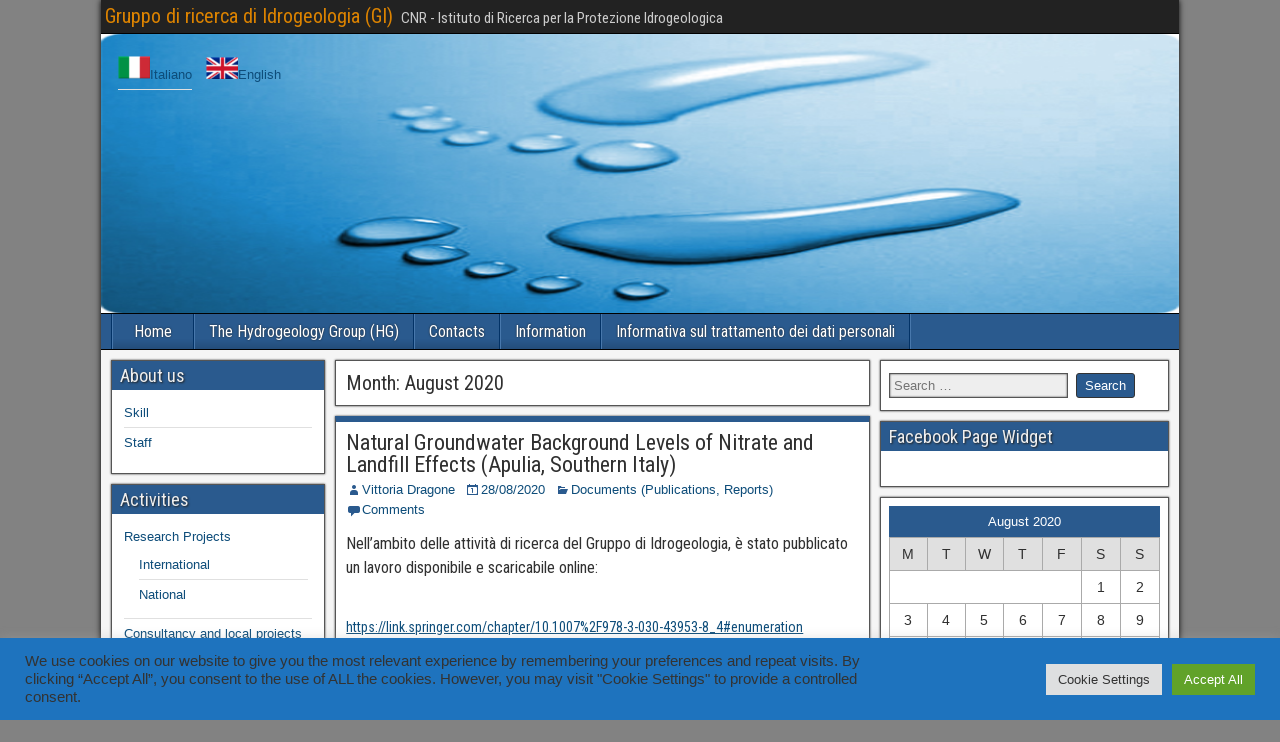

--- FILE ---
content_type: text/html; charset=UTF-8
request_url: http://hydrogeology.ba.irpi.cnr.it/en/2020/08/
body_size: 72629
content:
<!DOCTYPE html>
<html lang="en-GB">
<head>
<meta charset="UTF-8" />
<meta name="viewport" content="initial-scale=1.0" />
<title>August 2020 &#8211; Hydrogeology Research Group (GI)</title>
<meta name='robots' content='max-image-preview:large' />
<link rel="profile" href="http://gmpg.org/xfn/11" />
<link rel="pingback" href="http://hydrogeology.ba.irpi.cnr.it/xmlrpc.php" />
<link rel='dns-prefetch' href='//fonts.googleapis.com' />
<link rel="alternate" type="application/rss+xml" title="Gruppo di ricerca di Idrogeologia (GI) &raquo; Feed" href="http://hydrogeology.ba.irpi.cnr.it/en/feed/" />
<link rel="alternate" type="application/rss+xml" title="Gruppo di ricerca di Idrogeologia (GI) &raquo; Comments Feed" href="http://hydrogeology.ba.irpi.cnr.it/en/comments/feed/" />
<script type="text/javascript">
/* <![CDATA[ */
window._wpemojiSettings = {"baseUrl":"https:\/\/s.w.org\/images\/core\/emoji\/15.0.3\/72x72\/","ext":".png","svgUrl":"https:\/\/s.w.org\/images\/core\/emoji\/15.0.3\/svg\/","svgExt":".svg","source":{"concatemoji":"http:\/\/hydrogeology.ba.irpi.cnr.it\/wp-includes\/js\/wp-emoji-release.min.js?ver=6.6.4"}};
/*! This file is auto-generated */
!function(i,n){var o,s,e;function c(e){try{var t={supportTests:e,timestamp:(new Date).valueOf()};sessionStorage.setItem(o,JSON.stringify(t))}catch(e){}}function p(e,t,n){e.clearRect(0,0,e.canvas.width,e.canvas.height),e.fillText(t,0,0);var t=new Uint32Array(e.getImageData(0,0,e.canvas.width,e.canvas.height).data),r=(e.clearRect(0,0,e.canvas.width,e.canvas.height),e.fillText(n,0,0),new Uint32Array(e.getImageData(0,0,e.canvas.width,e.canvas.height).data));return t.every(function(e,t){return e===r[t]})}function u(e,t,n){switch(t){case"flag":return n(e,"\ud83c\udff3\ufe0f\u200d\u26a7\ufe0f","\ud83c\udff3\ufe0f\u200b\u26a7\ufe0f")?!1:!n(e,"\ud83c\uddfa\ud83c\uddf3","\ud83c\uddfa\u200b\ud83c\uddf3")&&!n(e,"\ud83c\udff4\udb40\udc67\udb40\udc62\udb40\udc65\udb40\udc6e\udb40\udc67\udb40\udc7f","\ud83c\udff4\u200b\udb40\udc67\u200b\udb40\udc62\u200b\udb40\udc65\u200b\udb40\udc6e\u200b\udb40\udc67\u200b\udb40\udc7f");case"emoji":return!n(e,"\ud83d\udc26\u200d\u2b1b","\ud83d\udc26\u200b\u2b1b")}return!1}function f(e,t,n){var r="undefined"!=typeof WorkerGlobalScope&&self instanceof WorkerGlobalScope?new OffscreenCanvas(300,150):i.createElement("canvas"),a=r.getContext("2d",{willReadFrequently:!0}),o=(a.textBaseline="top",a.font="600 32px Arial",{});return e.forEach(function(e){o[e]=t(a,e,n)}),o}function t(e){var t=i.createElement("script");t.src=e,t.defer=!0,i.head.appendChild(t)}"undefined"!=typeof Promise&&(o="wpEmojiSettingsSupports",s=["flag","emoji"],n.supports={everything:!0,everythingExceptFlag:!0},e=new Promise(function(e){i.addEventListener("DOMContentLoaded",e,{once:!0})}),new Promise(function(t){var n=function(){try{var e=JSON.parse(sessionStorage.getItem(o));if("object"==typeof e&&"number"==typeof e.timestamp&&(new Date).valueOf()<e.timestamp+604800&&"object"==typeof e.supportTests)return e.supportTests}catch(e){}return null}();if(!n){if("undefined"!=typeof Worker&&"undefined"!=typeof OffscreenCanvas&&"undefined"!=typeof URL&&URL.createObjectURL&&"undefined"!=typeof Blob)try{var e="postMessage("+f.toString()+"("+[JSON.stringify(s),u.toString(),p.toString()].join(",")+"));",r=new Blob([e],{type:"text/javascript"}),a=new Worker(URL.createObjectURL(r),{name:"wpTestEmojiSupports"});return void(a.onmessage=function(e){c(n=e.data),a.terminate(),t(n)})}catch(e){}c(n=f(s,u,p))}t(n)}).then(function(e){for(var t in e)n.supports[t]=e[t],n.supports.everything=n.supports.everything&&n.supports[t],"flag"!==t&&(n.supports.everythingExceptFlag=n.supports.everythingExceptFlag&&n.supports[t]);n.supports.everythingExceptFlag=n.supports.everythingExceptFlag&&!n.supports.flag,n.DOMReady=!1,n.readyCallback=function(){n.DOMReady=!0}}).then(function(){return e}).then(function(){var e;n.supports.everything||(n.readyCallback(),(e=n.source||{}).concatemoji?t(e.concatemoji):e.wpemoji&&e.twemoji&&(t(e.twemoji),t(e.wpemoji)))}))}((window,document),window._wpemojiSettings);
/* ]]> */
</script>
<link rel='stylesheet' id='sbi_styles-css' href='http://hydrogeology.ba.irpi.cnr.it/wp-content/plugins/instagram-feed/css/sbi-styles.min.css?ver=6.5.1' type='text/css' media='all' />
<style id='wp-emoji-styles-inline-css' type='text/css'>

	img.wp-smiley, img.emoji {
		display: inline !important;
		border: none !important;
		box-shadow: none !important;
		height: 1em !important;
		width: 1em !important;
		margin: 0 0.07em !important;
		vertical-align: -0.1em !important;
		background: none !important;
		padding: 0 !important;
	}
</style>
<link rel='stylesheet' id='wp-block-library-css' href='http://hydrogeology.ba.irpi.cnr.it/wp-includes/css/dist/block-library/style.min.css?ver=6.6.4' type='text/css' media='all' />
<style id='classic-theme-styles-inline-css' type='text/css'>
/*! This file is auto-generated */
.wp-block-button__link{color:#fff;background-color:#32373c;border-radius:9999px;box-shadow:none;text-decoration:none;padding:calc(.667em + 2px) calc(1.333em + 2px);font-size:1.125em}.wp-block-file__button{background:#32373c;color:#fff;text-decoration:none}
</style>
<style id='global-styles-inline-css' type='text/css'>
:root{--wp--preset--aspect-ratio--square: 1;--wp--preset--aspect-ratio--4-3: 4/3;--wp--preset--aspect-ratio--3-4: 3/4;--wp--preset--aspect-ratio--3-2: 3/2;--wp--preset--aspect-ratio--2-3: 2/3;--wp--preset--aspect-ratio--16-9: 16/9;--wp--preset--aspect-ratio--9-16: 9/16;--wp--preset--color--black: #000000;--wp--preset--color--cyan-bluish-gray: #abb8c3;--wp--preset--color--white: #ffffff;--wp--preset--color--pale-pink: #f78da7;--wp--preset--color--vivid-red: #cf2e2e;--wp--preset--color--luminous-vivid-orange: #ff6900;--wp--preset--color--luminous-vivid-amber: #fcb900;--wp--preset--color--light-green-cyan: #7bdcb5;--wp--preset--color--vivid-green-cyan: #00d084;--wp--preset--color--pale-cyan-blue: #8ed1fc;--wp--preset--color--vivid-cyan-blue: #0693e3;--wp--preset--color--vivid-purple: #9b51e0;--wp--preset--gradient--vivid-cyan-blue-to-vivid-purple: linear-gradient(135deg,rgba(6,147,227,1) 0%,rgb(155,81,224) 100%);--wp--preset--gradient--light-green-cyan-to-vivid-green-cyan: linear-gradient(135deg,rgb(122,220,180) 0%,rgb(0,208,130) 100%);--wp--preset--gradient--luminous-vivid-amber-to-luminous-vivid-orange: linear-gradient(135deg,rgba(252,185,0,1) 0%,rgba(255,105,0,1) 100%);--wp--preset--gradient--luminous-vivid-orange-to-vivid-red: linear-gradient(135deg,rgba(255,105,0,1) 0%,rgb(207,46,46) 100%);--wp--preset--gradient--very-light-gray-to-cyan-bluish-gray: linear-gradient(135deg,rgb(238,238,238) 0%,rgb(169,184,195) 100%);--wp--preset--gradient--cool-to-warm-spectrum: linear-gradient(135deg,rgb(74,234,220) 0%,rgb(151,120,209) 20%,rgb(207,42,186) 40%,rgb(238,44,130) 60%,rgb(251,105,98) 80%,rgb(254,248,76) 100%);--wp--preset--gradient--blush-light-purple: linear-gradient(135deg,rgb(255,206,236) 0%,rgb(152,150,240) 100%);--wp--preset--gradient--blush-bordeaux: linear-gradient(135deg,rgb(254,205,165) 0%,rgb(254,45,45) 50%,rgb(107,0,62) 100%);--wp--preset--gradient--luminous-dusk: linear-gradient(135deg,rgb(255,203,112) 0%,rgb(199,81,192) 50%,rgb(65,88,208) 100%);--wp--preset--gradient--pale-ocean: linear-gradient(135deg,rgb(255,245,203) 0%,rgb(182,227,212) 50%,rgb(51,167,181) 100%);--wp--preset--gradient--electric-grass: linear-gradient(135deg,rgb(202,248,128) 0%,rgb(113,206,126) 100%);--wp--preset--gradient--midnight: linear-gradient(135deg,rgb(2,3,129) 0%,rgb(40,116,252) 100%);--wp--preset--font-size--small: 13px;--wp--preset--font-size--medium: 20px;--wp--preset--font-size--large: 36px;--wp--preset--font-size--x-large: 42px;--wp--preset--spacing--20: 0.44rem;--wp--preset--spacing--30: 0.67rem;--wp--preset--spacing--40: 1rem;--wp--preset--spacing--50: 1.5rem;--wp--preset--spacing--60: 2.25rem;--wp--preset--spacing--70: 3.38rem;--wp--preset--spacing--80: 5.06rem;--wp--preset--shadow--natural: 6px 6px 9px rgba(0, 0, 0, 0.2);--wp--preset--shadow--deep: 12px 12px 50px rgba(0, 0, 0, 0.4);--wp--preset--shadow--sharp: 6px 6px 0px rgba(0, 0, 0, 0.2);--wp--preset--shadow--outlined: 6px 6px 0px -3px rgba(255, 255, 255, 1), 6px 6px rgba(0, 0, 0, 1);--wp--preset--shadow--crisp: 6px 6px 0px rgba(0, 0, 0, 1);}:where(.is-layout-flex){gap: 0.5em;}:where(.is-layout-grid){gap: 0.5em;}body .is-layout-flex{display: flex;}.is-layout-flex{flex-wrap: wrap;align-items: center;}.is-layout-flex > :is(*, div){margin: 0;}body .is-layout-grid{display: grid;}.is-layout-grid > :is(*, div){margin: 0;}:where(.wp-block-columns.is-layout-flex){gap: 2em;}:where(.wp-block-columns.is-layout-grid){gap: 2em;}:where(.wp-block-post-template.is-layout-flex){gap: 1.25em;}:where(.wp-block-post-template.is-layout-grid){gap: 1.25em;}.has-black-color{color: var(--wp--preset--color--black) !important;}.has-cyan-bluish-gray-color{color: var(--wp--preset--color--cyan-bluish-gray) !important;}.has-white-color{color: var(--wp--preset--color--white) !important;}.has-pale-pink-color{color: var(--wp--preset--color--pale-pink) !important;}.has-vivid-red-color{color: var(--wp--preset--color--vivid-red) !important;}.has-luminous-vivid-orange-color{color: var(--wp--preset--color--luminous-vivid-orange) !important;}.has-luminous-vivid-amber-color{color: var(--wp--preset--color--luminous-vivid-amber) !important;}.has-light-green-cyan-color{color: var(--wp--preset--color--light-green-cyan) !important;}.has-vivid-green-cyan-color{color: var(--wp--preset--color--vivid-green-cyan) !important;}.has-pale-cyan-blue-color{color: var(--wp--preset--color--pale-cyan-blue) !important;}.has-vivid-cyan-blue-color{color: var(--wp--preset--color--vivid-cyan-blue) !important;}.has-vivid-purple-color{color: var(--wp--preset--color--vivid-purple) !important;}.has-black-background-color{background-color: var(--wp--preset--color--black) !important;}.has-cyan-bluish-gray-background-color{background-color: var(--wp--preset--color--cyan-bluish-gray) !important;}.has-white-background-color{background-color: var(--wp--preset--color--white) !important;}.has-pale-pink-background-color{background-color: var(--wp--preset--color--pale-pink) !important;}.has-vivid-red-background-color{background-color: var(--wp--preset--color--vivid-red) !important;}.has-luminous-vivid-orange-background-color{background-color: var(--wp--preset--color--luminous-vivid-orange) !important;}.has-luminous-vivid-amber-background-color{background-color: var(--wp--preset--color--luminous-vivid-amber) !important;}.has-light-green-cyan-background-color{background-color: var(--wp--preset--color--light-green-cyan) !important;}.has-vivid-green-cyan-background-color{background-color: var(--wp--preset--color--vivid-green-cyan) !important;}.has-pale-cyan-blue-background-color{background-color: var(--wp--preset--color--pale-cyan-blue) !important;}.has-vivid-cyan-blue-background-color{background-color: var(--wp--preset--color--vivid-cyan-blue) !important;}.has-vivid-purple-background-color{background-color: var(--wp--preset--color--vivid-purple) !important;}.has-black-border-color{border-color: var(--wp--preset--color--black) !important;}.has-cyan-bluish-gray-border-color{border-color: var(--wp--preset--color--cyan-bluish-gray) !important;}.has-white-border-color{border-color: var(--wp--preset--color--white) !important;}.has-pale-pink-border-color{border-color: var(--wp--preset--color--pale-pink) !important;}.has-vivid-red-border-color{border-color: var(--wp--preset--color--vivid-red) !important;}.has-luminous-vivid-orange-border-color{border-color: var(--wp--preset--color--luminous-vivid-orange) !important;}.has-luminous-vivid-amber-border-color{border-color: var(--wp--preset--color--luminous-vivid-amber) !important;}.has-light-green-cyan-border-color{border-color: var(--wp--preset--color--light-green-cyan) !important;}.has-vivid-green-cyan-border-color{border-color: var(--wp--preset--color--vivid-green-cyan) !important;}.has-pale-cyan-blue-border-color{border-color: var(--wp--preset--color--pale-cyan-blue) !important;}.has-vivid-cyan-blue-border-color{border-color: var(--wp--preset--color--vivid-cyan-blue) !important;}.has-vivid-purple-border-color{border-color: var(--wp--preset--color--vivid-purple) !important;}.has-vivid-cyan-blue-to-vivid-purple-gradient-background{background: var(--wp--preset--gradient--vivid-cyan-blue-to-vivid-purple) !important;}.has-light-green-cyan-to-vivid-green-cyan-gradient-background{background: var(--wp--preset--gradient--light-green-cyan-to-vivid-green-cyan) !important;}.has-luminous-vivid-amber-to-luminous-vivid-orange-gradient-background{background: var(--wp--preset--gradient--luminous-vivid-amber-to-luminous-vivid-orange) !important;}.has-luminous-vivid-orange-to-vivid-red-gradient-background{background: var(--wp--preset--gradient--luminous-vivid-orange-to-vivid-red) !important;}.has-very-light-gray-to-cyan-bluish-gray-gradient-background{background: var(--wp--preset--gradient--very-light-gray-to-cyan-bluish-gray) !important;}.has-cool-to-warm-spectrum-gradient-background{background: var(--wp--preset--gradient--cool-to-warm-spectrum) !important;}.has-blush-light-purple-gradient-background{background: var(--wp--preset--gradient--blush-light-purple) !important;}.has-blush-bordeaux-gradient-background{background: var(--wp--preset--gradient--blush-bordeaux) !important;}.has-luminous-dusk-gradient-background{background: var(--wp--preset--gradient--luminous-dusk) !important;}.has-pale-ocean-gradient-background{background: var(--wp--preset--gradient--pale-ocean) !important;}.has-electric-grass-gradient-background{background: var(--wp--preset--gradient--electric-grass) !important;}.has-midnight-gradient-background{background: var(--wp--preset--gradient--midnight) !important;}.has-small-font-size{font-size: var(--wp--preset--font-size--small) !important;}.has-medium-font-size{font-size: var(--wp--preset--font-size--medium) !important;}.has-large-font-size{font-size: var(--wp--preset--font-size--large) !important;}.has-x-large-font-size{font-size: var(--wp--preset--font-size--x-large) !important;}
:where(.wp-block-post-template.is-layout-flex){gap: 1.25em;}:where(.wp-block-post-template.is-layout-grid){gap: 1.25em;}
:where(.wp-block-columns.is-layout-flex){gap: 2em;}:where(.wp-block-columns.is-layout-grid){gap: 2em;}
:root :where(.wp-block-pullquote){font-size: 1.5em;line-height: 1.6;}
</style>
<link rel='stylesheet' id='ceceppaml-style-css' href='http://hydrogeology.ba.irpi.cnr.it/wp-content/plugins/ceceppa-multilingua/css/ceceppaml.css?ver=6.6.4' type='text/css' media='all' />
<link rel='stylesheet' id='ceceppaml-flags-css' href='http://hydrogeology.ba.irpi.cnr.it/wp-content/uploads/ceceppaml/cache/cml_flags.css?ver=6.6.4' type='text/css' media='all' />
<link rel='stylesheet' id='cookie-law-info-css' href='http://hydrogeology.ba.irpi.cnr.it/wp-content/plugins/cookie-law-info/legacy/public/css/cookie-law-info-public.css?ver=3.2.6' type='text/css' media='all' />
<link rel='stylesheet' id='cookie-law-info-gdpr-css' href='http://hydrogeology.ba.irpi.cnr.it/wp-content/plugins/cookie-law-info/legacy/public/css/cookie-law-info-gdpr.css?ver=3.2.6' type='text/css' media='all' />
<link rel='stylesheet' id='frontier-font-css' href='//fonts.googleapis.com/css?family=Roboto+Condensed%3A400%2C700%7CArimo%3A400%2C700&#038;ver=6.6.4' type='text/css' media='all' />
<link rel='stylesheet' id='genericons-css' href='http://hydrogeology.ba.irpi.cnr.it/wp-content/themes/frontier/includes/genericons/genericons.css?ver=1.3.3' type='text/css' media='all' />
<link rel='stylesheet' id='frontier-main-css' href='http://hydrogeology.ba.irpi.cnr.it/wp-content/themes/frontier/style.css?ver=1.3.3' type='text/css' media='all' />
<link rel='stylesheet' id='frontier-responsive-css' href='http://hydrogeology.ba.irpi.cnr.it/wp-content/themes/frontier/responsive.css?ver=1.3.3' type='text/css' media='all' />
<script type="text/javascript" src="http://hydrogeology.ba.irpi.cnr.it/wp-includes/js/jquery/jquery.min.js?ver=3.7.1" id="jquery-core-js"></script>
<script type="text/javascript" src="http://hydrogeology.ba.irpi.cnr.it/wp-includes/js/jquery/jquery-migrate.min.js?ver=3.4.1" id="jquery-migrate-js"></script>
<script type="text/javascript" id="ceceppaml-script-js-extra">
/* <![CDATA[ */
var ceceppa_ml = {"id":"1","lang":"{\"id\":\"1\",\"cml_default\":\"0\",\"cml_flag\":\"en_GB\",\"cml_language\":\"English\",\"cml_language_slug\":\"en\",\"cml_locale\":\"en_GB\",\"cml_enabled\":\"1\",\"cml_sort_id\":\"1\",\"cml_custom_flag\":\"0\",\"cml_rtl\":\"0\",\"cml_date_format\":\"d\\\/m\\\/Y\"}","slug":"en","clear":"1"};
/* ]]> */
</script>
<script type="text/javascript" src="http://hydrogeology.ba.irpi.cnr.it/wp-content/plugins/ceceppa-multilingua/js/ceceppaml.js?ver=1" id="ceceppaml-script-js"></script>
<script type="text/javascript" id="cookie-law-info-js-extra">
/* <![CDATA[ */
var Cli_Data = {"nn_cookie_ids":[],"cookielist":[],"non_necessary_cookies":[],"ccpaEnabled":"","ccpaRegionBased":"","ccpaBarEnabled":"","strictlyEnabled":["necessary","obligatoire"],"ccpaType":"gdpr","js_blocking":"1","custom_integration":"","triggerDomRefresh":"","secure_cookies":""};
var cli_cookiebar_settings = {"animate_speed_hide":"500","animate_speed_show":"500","background":"#1e73be","border":"#b1a6a6c2","border_on":"","button_1_button_colour":"#61a229","button_1_button_hover":"#4e8221","button_1_link_colour":"#fff","button_1_as_button":"1","button_1_new_win":"","button_2_button_colour":"#333","button_2_button_hover":"#292929","button_2_link_colour":"#444","button_2_as_button":"","button_2_hidebar":"","button_3_button_colour":"#dedfe0","button_3_button_hover":"#b2b2b3","button_3_link_colour":"#333333","button_3_as_button":"1","button_3_new_win":"","button_4_button_colour":"#dedfe0","button_4_button_hover":"#b2b2b3","button_4_link_colour":"#333333","button_4_as_button":"1","button_7_button_colour":"#61a229","button_7_button_hover":"#4e8221","button_7_link_colour":"#fff","button_7_as_button":"1","button_7_new_win":"","font_family":"inherit","header_fix":"","notify_animate_hide":"1","notify_animate_show":"","notify_div_id":"#cookie-law-info-bar","notify_position_horizontal":"right","notify_position_vertical":"bottom","scroll_close":"","scroll_close_reload":"","accept_close_reload":"","reject_close_reload":"","showagain_tab":"","showagain_background":"#fff","showagain_border":"#000","showagain_div_id":"#cookie-law-info-again","showagain_x_position":"100px","text":"#333333","show_once_yn":"","show_once":"10000","logging_on":"","as_popup":"","popup_overlay":"1","bar_heading_text":"","cookie_bar_as":"banner","popup_showagain_position":"bottom-right","widget_position":"left"};
var log_object = {"ajax_url":"http:\/\/hydrogeology.ba.irpi.cnr.it\/wp-admin\/admin-ajax.php"};
/* ]]> */
</script>
<script type="text/javascript" src="http://hydrogeology.ba.irpi.cnr.it/wp-content/plugins/cookie-law-info/legacy/public/js/cookie-law-info-public.js?ver=3.2.6" id="cookie-law-info-js"></script>
<script type="text/javascript" id="sfpp-fb-root-js-extra">
/* <![CDATA[ */
var sfpp_script_vars = {"language":"it_IT","appId":"297186066963865"};
/* ]]> */
</script>
<script type="text/javascript" async="async" src="http://hydrogeology.ba.irpi.cnr.it/wp-content/plugins/simple-facebook-twitter-widget/js/simple-facebook-page-root.js?ver=1.7.0" id="sfpp-fb-root-js"></script>
<link rel="https://api.w.org/" href="http://hydrogeology.ba.irpi.cnr.it/en/wp-json/" /><link rel="EditURI" type="application/rsd+xml" title="RSD" href="http://hydrogeology.ba.irpi.cnr.it/xmlrpc.php?rsd" />
<meta name="generator" content="WordPress 6.6.4" />

<script type="text/javascript">
(function(url){
	if(/(?:Chrome\/26\.0\.1410\.63 Safari\/537\.31|WordfenceTestMonBot)/.test(navigator.userAgent)){ return; }
	var addEvent = function(evt, handler) {
		if (window.addEventListener) {
			document.addEventListener(evt, handler, false);
		} else if (window.attachEvent) {
			document.attachEvent('on' + evt, handler);
		}
	};
	var removeEvent = function(evt, handler) {
		if (window.removeEventListener) {
			document.removeEventListener(evt, handler, false);
		} else if (window.detachEvent) {
			document.detachEvent('on' + evt, handler);
		}
	};
	var evts = 'contextmenu dblclick drag dragend dragenter dragleave dragover dragstart drop keydown keypress keyup mousedown mousemove mouseout mouseover mouseup mousewheel scroll'.split(' ');
	var logHuman = function() {
		if (window.wfLogHumanRan) { return; }
		window.wfLogHumanRan = true;
		var wfscr = document.createElement('script');
		wfscr.type = 'text/javascript';
		wfscr.async = true;
		wfscr.src = url + '&r=' + Math.random();
		(document.getElementsByTagName('head')[0]||document.getElementsByTagName('body')[0]).appendChild(wfscr);
		for (var i = 0; i < evts.length; i++) {
			removeEvent(evts[i], logHuman);
		}
	};
	for (var i = 0; i < evts.length; i++) {
		addEvent(evts[i], logHuman);
	}
})('//hydrogeology.ba.irpi.cnr.it/en/?wordfence_lh=1&hid=CAA4AF8E65BA6B89EE6BFB6C1A49AA2C');
</script>
        <script type="text/javascript">
            var jQueryMigrateHelperHasSentDowngrade = false;

			window.onerror = function( msg, url, line, col, error ) {
				// Break out early, do not processing if a downgrade reqeust was already sent.
				if ( jQueryMigrateHelperHasSentDowngrade ) {
					return true;
                }

				var xhr = new XMLHttpRequest();
				var nonce = '07f0a8b5e9';
				var jQueryFunctions = [
					'andSelf',
					'browser',
					'live',
					'boxModel',
					'support.boxModel',
					'size',
					'swap',
					'clean',
					'sub',
                ];
				var match_pattern = /\)\.(.+?) is not a function/;
                var erroredFunction = msg.match( match_pattern );

                // If there was no matching functions, do not try to downgrade.
                if ( null === erroredFunction || typeof erroredFunction !== 'object' || typeof erroredFunction[1] === "undefined" || -1 === jQueryFunctions.indexOf( erroredFunction[1] ) ) {
                    return true;
                }

                // Set that we've now attempted a downgrade request.
                jQueryMigrateHelperHasSentDowngrade = true;

				xhr.open( 'POST', 'http://hydrogeology.ba.irpi.cnr.it/wp-admin/admin-ajax.php' );
				xhr.setRequestHeader( 'Content-Type', 'application/x-www-form-urlencoded' );
				xhr.onload = function () {
					var response,
                        reload = false;

					if ( 200 === xhr.status ) {
                        try {
                        	response = JSON.parse( xhr.response );

                        	reload = response.data.reload;
                        } catch ( e ) {
                        	reload = false;
                        }
                    }

					// Automatically reload the page if a deprecation caused an automatic downgrade, ensure visitors get the best possible experience.
					if ( reload ) {
						location.reload();
                    }
				};

				xhr.send( encodeURI( 'action=jquery-migrate-downgrade-version&_wpnonce=' + nonce ) );

				// Suppress error alerts in older browsers
				return true;
			}
        </script>

		
<meta property="Frontier Theme" content="1.3.3" />
<style type="text/css" media="screen">
	#container 	{width: 1078px;}
	#header 	{min-height: 280px;}
	#content 	{width: 51%;}
	#sidebar-left 	{width: 21%;}
	#sidebar-right 	{width: 28%;}
</style>

<style type="text/css" media="screen">
	.page-template-page-cs-php #content, .page-template-page-sc-php #content {width: 63%;}
	.page-template-page-cs-php #sidebar-left, .page-template-page-sc-php #sidebar-left,
	.page-template-page-cs-php #sidebar-right, .page-template-page-sc-php #sidebar-right {width: 37%;}
	.page-template-page-scs-php #content {width: 51%;}
	.page-template-page-scs-php #sidebar-left {width: 21%;}
	.page-template-page-scs-php #sidebar-right {width: 28%;}
</style>

<style type="text/css" media="screen">
	#header {
		background-image: url('http://hydrogeology.ba.irpi.cnr.it/wp-content/uploads/2015/04/cropped-water-footprint.png' );
		background-size: 1078px 280px;
	}
</style>

<style type="text/css" id="custom-background-css">
body.custom-background { background-color: #828282; }
</style>
	<link rel="alternate" type="application/rss+xml" title="RSS" href="http://hydrogeology.ba.irpi.cnr.it/en/rsslatest.xml" /><!-- Matomo -->
<script>
  var _paq = window._paq = window._paq || [];
  /* tracker methods like "setCustomDimension" should be called before "trackPageView" */
  _paq.push(['trackPageView']);
  _paq.push(['enableLinkTracking']);
  (function() {
    var u="https://wa.ba.cnr.it/matomo/";
    _paq.push(['setTrackerUrl', u+'matomo.php']);
    _paq.push(['setSiteId', '5']);
    var d=document, g=d.createElement('script'), s=d.getElementsByTagName('script')[0];
    g.async=true; g.src=u+'matomo.js'; s.parentNode.insertBefore(g,s);
  })();
</script>
<noscript><p><img src="https://wa.ba.cnr.it/matomo/matomo.php?idsite=5&amp;rec=1" style="border:0;" alt="" /></p></noscript>
<!-- End Matomo Code -->
	</head>

<body class="archive date custom-background  lang-en">
	
	
<div id="container" class="cf" itemscope itemtype="http://schema.org/WebPage">
	
			
		<div id="top-bar" class="cf">
			
			<div id="top-bar-info">
														<h1 id="site-title"><a href="http://hydrogeology.ba.irpi.cnr.it/en/">Gruppo di ricerca di Idrogeologia (GI)</a></h1>				
									<span id="site-description">CNR - Istituto di Ricerca per la Protezione Idrogeologica</span>
							</div>

			
					</div>
	
			<div id="header" class="cf" itemscope itemtype="http://schema.org/WPHeader" role="banner">
			
			
			<section id="cececepml-chooser-2" class="widget-header frontier-widget widget_cececepml-chooser"><ul class="cml_flags "><li class=""><a rel="alternate" href="http://hydrogeology.ba.irpi.cnr.it/2020/08/" hreflang="x-default"><img class="small cml_widget_text" src="http://hydrogeology.ba.irpi.cnr.it/wp-content/plugins/ceceppa-multilingua/flags/small/it_IT.png" title="Italiano" alt="0.000000lag" width="32" />Italiano</a></li>
<li class="current"><a rel="alternate" href="http://hydrogeology.ba.irpi.cnr.it/en/2020/08/" hreflang="en"><img class="small cml_widget_text" src="http://hydrogeology.ba.irpi.cnr.it/wp-content/plugins/ceceppa-multilingua/flags/small/en_GB.png" title="English" alt="0.000000lag" width="32" />English</a></li></ul></section>
					</div>
	
			
		<nav id="nav-main" class="cf stack" itemscope itemtype="http://schema.org/SiteNavigationElement" role="navigation" aria-label="Main menu">
			
			
			<ul id="menu-top-bar-irpi" class="nav-main"><li id="menu-item-887" class="menu-item menu-item-type-custom menu-item-object-custom menu-item-home menu-item-887"><a href="http://hydrogeology.ba.irpi.cnr.it/en">Home</a></li>
<li id="menu-item-890" class="menu-item menu-item-type-post_type menu-item-object-page menu-item-890"><a href="http://hydrogeology.ba.irpi.cnr.it/en/group/">The Hydrogeology Group (HG)</a></li>
<li id="menu-item-888" class="menu-item menu-item-type-post_type menu-item-object-page menu-item-888"><a href="http://hydrogeology.ba.irpi.cnr.it/en/contacts/">Contacts</a></li>
<li id="menu-item-889" class="menu-item menu-item-type-post_type menu-item-object-page menu-item-889"><a href="http://hydrogeology.ba.irpi.cnr.it/en/information/">Information</a></li>
<li id="menu-item-2732" class="menu-item menu-item-type-post_type menu-item-object-page menu-item-privacy-policy menu-item-2732"><a href="http://hydrogeology.ba.irpi.cnr.it/en/informativa-sul-trattamento-dei-dati-personali/">Informativa sul trattamento dei dati personali</a></li>
</ul>
					</nav>
	
	
<div id="main" class="col-scs cf">

<div id="content" class="cf"  role="main">

	
			<div class="archive-info">
			<h3 class="archive-title">Month: <span>August 2020</span></h3>		</div>
	
	
	
					
<article id="post-2559" class="blog-view post-2559 post type-post status-publish format-standard hentry category-documents-publications-reports">

<header class="entry-header cf">
		<h2 class="entry-title" itemprop="headline" ><a href="http://hydrogeology.ba.irpi.cnr.it/en/2020/08/28/natural-groundwater-background-levels-of-nitrate-and-landfill-effects-apulia-southern-italy/">Natural Groundwater Background Levels of Nitrate and Landfill Effects (Apulia, Southern Italy)</a></h2>
	</header>

<div class="entry-byline cf">
	
			<div class="entry-author author vcard" itemprop="author" itemscope itemtype="http://schema.org/Person">
						<i class="genericon genericon-user"></i><a class="url fn" href="http://hydrogeology.ba.irpi.cnr.it/en/author/hydro_admin/" itemprop="name" >Vittoria Dragone</a>
		</div>
	
			<div class="entry-date" itemprop="datePublished" >
			<i class="genericon genericon-day"></i><a class="updated" href="http://hydrogeology.ba.irpi.cnr.it/en/2020/08/28/natural-groundwater-background-levels-of-nitrate-and-landfill-effects-apulia-southern-italy/">28/08/2020</a>
		</div>
	
			<div class="entry-categories">
			<i class="genericon genericon-category"></i><a href="http://hydrogeology.ba.irpi.cnr.it/en/category/documents-publications-reports/" rel="category tag">Documents (Publications, Reports)</a>		</div>
	
			<div class="entry-comment-info">
			<i class="genericon genericon-comment"></i><a href="http://hydrogeology.ba.irpi.cnr.it/en/2020/08/28/natural-groundwater-background-levels-of-nitrate-and-landfill-effects-apulia-southern-italy/#comment-area">Comments</a>
		</div>
	
	
	</div>

<div class="entry-content cf" itemprop="text" >
	
	
		<ul class="cml_flags cml_flags_on_top"></ul><h5>Nell&#8217;ambito delle attività di ricerca del Gruppo di Idrogeologia, è stato pubblicato un lavoro disponibile e scaricabile online:</h5>
<p>&nbsp;</p>
<h6><a href="https://link.springer.com/chapter/10.1007%2F978-3-030-43953-8_4#enumeration">https://link.springer.com/chapter/10.1007%2F978-3-030-43953-8_4#enumeration</a></h6>
<p>&nbsp;</p>
<p><img decoding="async" src="https://media.springernature.com/lw785/springer-static/image/chp%3A10.1007%2F978-3-030-43953-8_4/MediaObjects/462998_1_En_4_Fig1_HTML.png" alt="Fig. 4.1" /></p>
<p>Zuffianò L.E., Limoni P.P., De Giorgio G., Polemio M. (2020) Natural Groundwater Background Levels of Nitrate and Landfill Effects (Apulia, Southern Italy). In: De Maio M., Tiwari A. (eds) Applied Geology. Springer, Cham. <a href="https://doi.org/10.1007/978-3-030-43953-8_4">https://doi.org/10.1007/978-3-030-43953-8_4</a></p>

	
	
	</div>

<footer class="entry-footer cf">
	
	
	
	
	</footer>

</article>		
	
	
			<div class="blog-nav cf">
							<div class="link-prev"></div><div class="link-next"></div>					</div>
	
	
</div>

<div id="sidebar-left" class="sidebar cf" itemscope itemtype="http://schema.org/WPSideBar" role="complementary" aria-label="Sidebar Left">
		<aside id="widgets-wrap-sidebar-left">

					<section id="nav_menu-5" class="widget-sidebar frontier-widget widget_nav_menu"><h2 class="widget-title">About us</h2><div class="menu-menu-chi-siamo-container"><ul id="menu-menu-chi-siamo" class="menu"><li id="menu-item-116" class="menu-item menu-item-type-post_type menu-item-object-page menu-item-116"><a href="http://hydrogeology.ba.irpi.cnr.it/en/skill/">Skill</a></li>
<li id="menu-item-878" class="menu-item menu-item-type-post_type menu-item-object-page menu-item-878"><a href="http://hydrogeology.ba.irpi.cnr.it/en/persone/">Staff</a></li>
</ul></div></section><section id="nav_menu-8" class="widget-sidebar frontier-widget widget_nav_menu"><h2 class="widget-title">Activities</h2><div class="menu-menu-attivita-container"><ul id="menu-menu-attivita" class="menu"><li id="menu-item-107" class="menu-item menu-item-type-post_type menu-item-object-page menu-item-has-children menu-item-107"><a href="http://hydrogeology.ba.irpi.cnr.it/en/progetti-di-ricerca/research-projects-2-2/">Research Projects</a>
<ul class="sub-menu">
	<li id="menu-item-269" class="menu-item menu-item-type-post_type menu-item-object-page menu-item-269"><a href="http://hydrogeology.ba.irpi.cnr.it/en/international/">International</a></li>
	<li id="menu-item-270" class="menu-item menu-item-type-post_type menu-item-object-page menu-item-270"><a href="http://hydrogeology.ba.irpi.cnr.it/en/national/">National</a></li>
</ul>
</li>
<li id="menu-item-212" class="menu-item menu-item-type-post_type menu-item-object-page menu-item-212"><a href="http://hydrogeology.ba.irpi.cnr.it/en/consultancy-and-local-projects/">Consultancy and local projects</a></li>
<li id="menu-item-296" class="menu-item menu-item-type-post_type menu-item-object-page menu-item-296"><a href="http://hydrogeology.ba.irpi.cnr.it/en/organized-events-2/">Organized events</a></li>
<li id="menu-item-832" class="menu-item menu-item-type-post_type menu-item-object-page menu-item-832"><a href="http://hydrogeology.ba.irpi.cnr.it/en/collaborazioni/cooperation/">Cooperation</a></li>
<li id="menu-item-831" class="menu-item menu-item-type-post_type menu-item-object-page menu-item-831"><a></a></li>
<li id="menu-item-2228" class="menu-item menu-item-type-post_type menu-item-object-page menu-item-2228"><a href="http://hydrogeology.ba.irpi.cnr.it/en/database/">Database</a></li>
</ul></div></section><section id="nav_menu-9" class="widget-sidebar frontier-widget widget_nav_menu"><h2 class="widget-title">Research Products</h2><div class="menu-menu-prodotti-container"><ul id="menu-menu-prodotti" class="menu"><li id="menu-item-128" class="menu-item menu-item-type-post_type menu-item-object-page menu-item-128"><a href="http://hydrogeology.ba.irpi.cnr.it/en/publication/">Publication</a></li>
<li id="menu-item-127" class="menu-item menu-item-type-post_type menu-item-object-page menu-item-127"><a href="http://hydrogeology.ba.irpi.cnr.it/en/rapporti-tecnici/technical-scientific-report/">Technical-scientific Report</a></li>
<li id="menu-item-301" class="menu-item menu-item-type-post_type menu-item-object-page menu-item-301"><a href="http://hydrogeology.ba.irpi.cnr.it/en/maps/">Maps</a></li>
</ul></div></section><section id="nav_menu-11" class="widget-sidebar frontier-widget widget_nav_menu"><h2 class="widget-title">Laboratory</h2><div class="menu-menu-laboratorio-container"><ul id="menu-menu-laboratorio" class="menu"><li id="menu-item-133" class="menu-item menu-item-type-post_type menu-item-object-page menu-item-133"><a href="http://hydrogeology.ba.irpi.cnr.it/en/laboratory-activities-2/">Laboratory activities</a></li>
<li id="menu-item-134" class="menu-item menu-item-type-post_type menu-item-object-page menu-item-134"><a href="http://hydrogeology.ba.irpi.cnr.it/en/?page_id=1025">Laboratory instrumentations</a></li>
</ul></div></section><section id="nav_menu-14" class="widget-sidebar frontier-widget widget_nav_menu"><h2 class="widget-title">Site</h2><div class="menu-sito-container"><ul id="menu-sito" class="menu"><li id="menu-item-304" class="menu-item menu-item-type-post_type menu-item-object-page menu-item-304"><a href="http://hydrogeology.ba.irpi.cnr.it/en/monitoring-2/">Monitoring</a></li>
<li id="menu-item-307" class="menu-item menu-item-type-post_type menu-item-object-page menu-item-307"><a href="http://hydrogeology.ba.irpi.cnr.it/en/field-instrument/">Field instrument</a></li>
</ul></div></section><section id="archives-5" class="widget-sidebar frontier-widget widget_archive"><h2 class="widget-title">Archives</h2>
			<ul>
					<li><a href='http://hydrogeology.ba.irpi.cnr.it/en/2025/02/'>February 2025</a></li>
	<li><a href='http://hydrogeology.ba.irpi.cnr.it/en/2025/01/'>January 2025</a></li>
	<li><a href='http://hydrogeology.ba.irpi.cnr.it/en/2024/09/'>September 2024</a></li>
	<li><a href='http://hydrogeology.ba.irpi.cnr.it/en/2024/08/'>August 2024</a></li>
	<li><a href='http://hydrogeology.ba.irpi.cnr.it/en/2024/07/'>July 2024</a></li>
	<li><a href='http://hydrogeology.ba.irpi.cnr.it/en/2024/04/'>April 2024</a></li>
	<li><a href='http://hydrogeology.ba.irpi.cnr.it/en/2024/03/'>March 2024</a></li>
	<li><a href='http://hydrogeology.ba.irpi.cnr.it/en/2024/02/'>February 2024</a></li>
	<li><a href='http://hydrogeology.ba.irpi.cnr.it/en/2023/06/'>June 2023</a></li>
	<li><a href='http://hydrogeology.ba.irpi.cnr.it/en/2022/10/'>October 2022</a></li>
	<li><a href='http://hydrogeology.ba.irpi.cnr.it/en/2022/09/'>September 2022</a></li>
	<li><a href='http://hydrogeology.ba.irpi.cnr.it/en/2022/08/'>August 2022</a></li>
	<li><a href='http://hydrogeology.ba.irpi.cnr.it/en/2022/04/'>April 2022</a></li>
	<li><a href='http://hydrogeology.ba.irpi.cnr.it/en/2021/12/'>December 2021</a></li>
	<li><a href='http://hydrogeology.ba.irpi.cnr.it/en/2021/09/'>September 2021</a></li>
	<li><a href='http://hydrogeology.ba.irpi.cnr.it/en/2021/06/'>June 2021</a></li>
	<li><a href='http://hydrogeology.ba.irpi.cnr.it/en/2021/05/'>May 2021</a></li>
	<li><a href='http://hydrogeology.ba.irpi.cnr.it/en/2021/01/'>January 2021</a></li>
	<li><a href='http://hydrogeology.ba.irpi.cnr.it/en/2020/10/'>October 2020</a></li>
	<li><a href='http://hydrogeology.ba.irpi.cnr.it/en/2020/09/'>September 2020</a></li>
	<li><a href='http://hydrogeology.ba.irpi.cnr.it/en/2020/08/' aria-current="page">August 2020</a></li>
	<li><a href='http://hydrogeology.ba.irpi.cnr.it/en/2020/01/'>January 2020</a></li>
	<li><a href='http://hydrogeology.ba.irpi.cnr.it/en/2019/03/'>March 2019</a></li>
	<li><a href='http://hydrogeology.ba.irpi.cnr.it/en/2017/11/'>November 2017</a></li>
	<li><a href='http://hydrogeology.ba.irpi.cnr.it/en/2017/07/'>July 2017</a></li>
	<li><a href='http://hydrogeology.ba.irpi.cnr.it/en/2017/05/'>May 2017</a></li>
	<li><a href='http://hydrogeology.ba.irpi.cnr.it/en/2017/02/'>February 2017</a></li>
	<li><a href='http://hydrogeology.ba.irpi.cnr.it/en/2016/11/'>November 2016</a></li>
	<li><a href='http://hydrogeology.ba.irpi.cnr.it/en/2016/09/'>September 2016</a></li>
	<li><a href='http://hydrogeology.ba.irpi.cnr.it/en/2016/07/'>July 2016</a></li>
	<li><a href='http://hydrogeology.ba.irpi.cnr.it/en/2016/06/'>June 2016</a></li>
	<li><a href='http://hydrogeology.ba.irpi.cnr.it/en/2016/05/'>May 2016</a></li>
	<li><a href='http://hydrogeology.ba.irpi.cnr.it/en/2016/03/'>March 2016</a></li>
	<li><a href='http://hydrogeology.ba.irpi.cnr.it/en/2016/02/'>February 2016</a></li>
	<li><a href='http://hydrogeology.ba.irpi.cnr.it/en/2016/01/'>January 2016</a></li>
	<li><a href='http://hydrogeology.ba.irpi.cnr.it/en/2015/11/'>November 2015</a></li>
	<li><a href='http://hydrogeology.ba.irpi.cnr.it/en/2015/09/'>September 2015</a></li>
	<li><a href='http://hydrogeology.ba.irpi.cnr.it/en/2015/07/'>July 2015</a></li>
	<li><a href='http://hydrogeology.ba.irpi.cnr.it/en/2015/06/'>June 2015</a></li>
	<li><a href='http://hydrogeology.ba.irpi.cnr.it/en/2015/05/'>May 2015</a></li>
	<li><a href='http://hydrogeology.ba.irpi.cnr.it/en/2015/03/'>March 2015</a></li>
			</ul>

			</section><section id="nav_menu-5" class="widget-sidebar frontier-widget widget_nav_menu"><h2 class="widget-title">About us</h2><div class="menu-menu-chi-siamo-container"><ul id="menu-menu-chi-siamo-1" class="menu"><li class="menu-item menu-item-type-post_type menu-item-object-page menu-item-116"><a href="http://hydrogeology.ba.irpi.cnr.it/en/skill/">Skill</a></li>
<li class="menu-item menu-item-type-post_type menu-item-object-page menu-item-878"><a href="http://hydrogeology.ba.irpi.cnr.it/en/persone/">Staff</a></li>
</ul></div></section><section id="nav_menu-8" class="widget-sidebar frontier-widget widget_nav_menu"><h2 class="widget-title">Activities</h2><div class="menu-menu-attivita-container"><ul id="menu-menu-attivita-1" class="menu"><li class="menu-item menu-item-type-post_type menu-item-object-page menu-item-has-children menu-item-107"><a href="http://hydrogeology.ba.irpi.cnr.it/en/progetti-di-ricerca/research-projects-2-2/">Research Projects</a>
<ul class="sub-menu">
	<li class="menu-item menu-item-type-post_type menu-item-object-page menu-item-269"><a href="http://hydrogeology.ba.irpi.cnr.it/en/international/">International</a></li>
	<li class="menu-item menu-item-type-post_type menu-item-object-page menu-item-270"><a href="http://hydrogeology.ba.irpi.cnr.it/en/national/">National</a></li>
</ul>
</li>
<li class="menu-item menu-item-type-post_type menu-item-object-page menu-item-212"><a href="http://hydrogeology.ba.irpi.cnr.it/en/consultancy-and-local-projects/">Consultancy and local projects</a></li>
<li class="menu-item menu-item-type-post_type menu-item-object-page menu-item-296"><a href="http://hydrogeology.ba.irpi.cnr.it/en/organized-events-2/">Organized events</a></li>
<li class="menu-item menu-item-type-post_type menu-item-object-page menu-item-832"><a href="http://hydrogeology.ba.irpi.cnr.it/en/collaborazioni/cooperation/">Cooperation</a></li>
<li class="menu-item menu-item-type-post_type menu-item-object-page menu-item-831"><a></a></li>
<li class="menu-item menu-item-type-post_type menu-item-object-page menu-item-2228"><a href="http://hydrogeology.ba.irpi.cnr.it/en/database/">Database</a></li>
</ul></div></section><section id="nav_menu-9" class="widget-sidebar frontier-widget widget_nav_menu"><h2 class="widget-title">Research Products</h2><div class="menu-menu-prodotti-container"><ul id="menu-menu-prodotti-1" class="menu"><li class="menu-item menu-item-type-post_type menu-item-object-page menu-item-128"><a href="http://hydrogeology.ba.irpi.cnr.it/en/publication/">Publication</a></li>
<li class="menu-item menu-item-type-post_type menu-item-object-page menu-item-127"><a href="http://hydrogeology.ba.irpi.cnr.it/en/rapporti-tecnici/technical-scientific-report/">Technical-scientific Report</a></li>
<li class="menu-item menu-item-type-post_type menu-item-object-page menu-item-301"><a href="http://hydrogeology.ba.irpi.cnr.it/en/maps/">Maps</a></li>
</ul></div></section><section id="nav_menu-11" class="widget-sidebar frontier-widget widget_nav_menu"><h2 class="widget-title">Laboratory</h2><div class="menu-menu-laboratorio-container"><ul id="menu-menu-laboratorio-1" class="menu"><li class="menu-item menu-item-type-post_type menu-item-object-page menu-item-133"><a href="http://hydrogeology.ba.irpi.cnr.it/en/laboratory-activities-2/">Laboratory activities</a></li>
<li class="menu-item menu-item-type-post_type menu-item-object-page menu-item-134"><a href="http://hydrogeology.ba.irpi.cnr.it/en/?page_id=1025">Laboratory instrumentations</a></li>
</ul></div></section><section id="nav_menu-13" class="widget-sidebar frontier-widget widget_nav_menu"><h2 class="widget-title">Photo gallery</h2><div class="menu-menu-foto-gallery-container"><ul id="menu-menu-foto-gallery" class="menu"><li id="menu-item-405" class="menu-item menu-item-type-post_type menu-item-object-page menu-item-405"><a href="http://hydrogeology.ba.irpi.cnr.it/en/documentary-film-2/">Documentary film</a></li>
<li id="menu-item-789" class="menu-item menu-item-type-post_type menu-item-object-page menu-item-789"><a href="http://hydrogeology.ba.irpi.cnr.it/en/malta-visita-di-una-delle-gallerie-drenanti/">Malta – Visita di una delle gallerie drenanti  (aprile 2015)</a></li>
<li id="menu-item-811" class="menu-item menu-item-type-post_type menu-item-object-page menu-item-811"><a href="http://hydrogeology.ba.irpi.cnr.it/en/ritmare-project/">Ritmare Project (Taranto area) Apulia</a></li>
<li id="menu-item-1967" class="menu-item menu-item-type-post_type menu-item-object-page menu-item-1967"><a href="http://hydrogeology.ba.irpi.cnr.it/en/?page_id=1028">Research activities in Albania</a></li>
<li id="menu-item-1964" class="menu-item menu-item-type-post_type menu-item-object-page menu-item-1964"><a href="http://hydrogeology.ba.irpi.cnr.it/en/the-characterization-of-the-apulian-coastal-wetlands-due-to-groundwater-outflow-the-case-of-cesine-natural-reserve-salento/">Cesine Natural Reserve (Salento)</a></li>
</ul></div></section>		
	</aside>
	</div><div id="sidebar-right" class="sidebar cf" itemscope itemtype="http://schema.org/WPSideBar" role="complementary" aria-label="Sidebar Right">
		<aside id="widgets-wrap-sidebar-right">

					<section id="search-4" class="widget-sidebar frontier-widget widget_search"><form role="search" method="get" class="search-form" action="http://hydrogeology.ba.irpi.cnr.it/en/">
				<label>
					<span class="screen-reader-text">Search for:</span>
					<input type="search" class="search-field" placeholder="Search &hellip;" value="" name="s" />
				</label>
				<input type="submit" class="search-submit" value="Search" />
			</form></section><section id="simple_facebook_page_feed_widget-2" class="widget-sidebar frontier-widget widget_simple_facebook_page_feed_widget"><h2 class="widget-title">Facebook Page Widget</h2><!-- This Facebook Page Feed was generated with Simple Facebook Page Widget & Shortcode plugin v1.7.0 - https://wordpress.org/plugins/simple-facebook-twitter-widget/ --><div id="simple-facebook-widget" style="text-align:center;"><div class="fb-page" data-href="https://www.facebook.com/Gruppo-di-Idrogeologia-CNR-IRPI-2086046021640188/" data-width="280" data-height="400" data-tabs="timeline" data-hide-cover="0" data-show-facepile="1" data-hide-cta="0" data-small-header="0" data-adapt-container-width="0"></div></div><!-- End Simple Facebook Page Plugin (Widget) --></section><section id="calendar-3" class="widget-sidebar frontier-widget widget_calendar"><div id="calendar_wrap" class="calendar_wrap"><table id="wp-calendar" class="wp-calendar-table">
	<caption>August 2020</caption>
	<thead>
	<tr>
		<th scope="col" title="Monday">M</th>
		<th scope="col" title="Tuesday">T</th>
		<th scope="col" title="Wednesday">W</th>
		<th scope="col" title="Thursday">T</th>
		<th scope="col" title="Friday">F</th>
		<th scope="col" title="Saturday">S</th>
		<th scope="col" title="Sunday">S</th>
	</tr>
	</thead>
	<tbody>
	<tr>
		<td colspan="5" class="pad">&nbsp;</td><td>1</td><td>2</td>
	</tr>
	<tr>
		<td>3</td><td>4</td><td>5</td><td>6</td><td>7</td><td>8</td><td>9</td>
	</tr>
	<tr>
		<td>10</td><td>11</td><td>12</td><td>13</td><td>14</td><td>15</td><td>16</td>
	</tr>
	<tr>
		<td>17</td><td>18</td><td>19</td><td>20</td><td>21</td><td>22</td><td>23</td>
	</tr>
	<tr>
		<td>24</td><td>25</td><td>26</td><td>27</td><td><a href="http://hydrogeology.ba.irpi.cnr.it/en/2020/08/28/" aria-label="Posts published on 28 August 2020">28</a></td><td>29</td><td>30</td>
	</tr>
	<tr>
		<td>31</td>
		<td class="pad" colspan="6">&nbsp;</td>
	</tr>
	</tbody>
	</table><nav aria-label="Previous and next months" class="wp-calendar-nav">
		<span class="wp-calendar-nav-prev"><a href="http://hydrogeology.ba.irpi.cnr.it/en/2020/01/">&laquo; Jan</a></span>
		<span class="pad">&nbsp;</span>
		<span class="wp-calendar-nav-next"><a href="http://hydrogeology.ba.irpi.cnr.it/en/2020/09/">Sep &raquo;</a></span>
	</nav></div></section><section id="archives-4" class="widget-sidebar frontier-widget widget_archive"><h2 class="widget-title">News</h2>
			<ul>
					<li><a href='http://hydrogeology.ba.irpi.cnr.it/en/2025/02/'>February 2025</a></li>
	<li><a href='http://hydrogeology.ba.irpi.cnr.it/en/2025/01/'>January 2025</a></li>
	<li><a href='http://hydrogeology.ba.irpi.cnr.it/en/2024/09/'>September 2024</a></li>
	<li><a href='http://hydrogeology.ba.irpi.cnr.it/en/2024/08/'>August 2024</a></li>
	<li><a href='http://hydrogeology.ba.irpi.cnr.it/en/2024/07/'>July 2024</a></li>
	<li><a href='http://hydrogeology.ba.irpi.cnr.it/en/2024/04/'>April 2024</a></li>
	<li><a href='http://hydrogeology.ba.irpi.cnr.it/en/2024/03/'>March 2024</a></li>
	<li><a href='http://hydrogeology.ba.irpi.cnr.it/en/2024/02/'>February 2024</a></li>
	<li><a href='http://hydrogeology.ba.irpi.cnr.it/en/2023/06/'>June 2023</a></li>
	<li><a href='http://hydrogeology.ba.irpi.cnr.it/en/2022/10/'>October 2022</a></li>
	<li><a href='http://hydrogeology.ba.irpi.cnr.it/en/2022/09/'>September 2022</a></li>
	<li><a href='http://hydrogeology.ba.irpi.cnr.it/en/2022/08/'>August 2022</a></li>
	<li><a href='http://hydrogeology.ba.irpi.cnr.it/en/2022/04/'>April 2022</a></li>
	<li><a href='http://hydrogeology.ba.irpi.cnr.it/en/2021/12/'>December 2021</a></li>
	<li><a href='http://hydrogeology.ba.irpi.cnr.it/en/2021/09/'>September 2021</a></li>
	<li><a href='http://hydrogeology.ba.irpi.cnr.it/en/2021/06/'>June 2021</a></li>
	<li><a href='http://hydrogeology.ba.irpi.cnr.it/en/2021/05/'>May 2021</a></li>
	<li><a href='http://hydrogeology.ba.irpi.cnr.it/en/2021/01/'>January 2021</a></li>
	<li><a href='http://hydrogeology.ba.irpi.cnr.it/en/2020/10/'>October 2020</a></li>
	<li><a href='http://hydrogeology.ba.irpi.cnr.it/en/2020/09/'>September 2020</a></li>
	<li><a href='http://hydrogeology.ba.irpi.cnr.it/en/2020/08/' aria-current="page">August 2020</a></li>
	<li><a href='http://hydrogeology.ba.irpi.cnr.it/en/2020/01/'>January 2020</a></li>
	<li><a href='http://hydrogeology.ba.irpi.cnr.it/en/2019/03/'>March 2019</a></li>
	<li><a href='http://hydrogeology.ba.irpi.cnr.it/en/2017/11/'>November 2017</a></li>
	<li><a href='http://hydrogeology.ba.irpi.cnr.it/en/2017/07/'>July 2017</a></li>
	<li><a href='http://hydrogeology.ba.irpi.cnr.it/en/2017/05/'>May 2017</a></li>
	<li><a href='http://hydrogeology.ba.irpi.cnr.it/en/2017/02/'>February 2017</a></li>
	<li><a href='http://hydrogeology.ba.irpi.cnr.it/en/2016/11/'>November 2016</a></li>
	<li><a href='http://hydrogeology.ba.irpi.cnr.it/en/2016/09/'>September 2016</a></li>
	<li><a href='http://hydrogeology.ba.irpi.cnr.it/en/2016/07/'>July 2016</a></li>
	<li><a href='http://hydrogeology.ba.irpi.cnr.it/en/2016/06/'>June 2016</a></li>
	<li><a href='http://hydrogeology.ba.irpi.cnr.it/en/2016/05/'>May 2016</a></li>
	<li><a href='http://hydrogeology.ba.irpi.cnr.it/en/2016/03/'>March 2016</a></li>
	<li><a href='http://hydrogeology.ba.irpi.cnr.it/en/2016/02/'>February 2016</a></li>
	<li><a href='http://hydrogeology.ba.irpi.cnr.it/en/2016/01/'>January 2016</a></li>
	<li><a href='http://hydrogeology.ba.irpi.cnr.it/en/2015/11/'>November 2015</a></li>
	<li><a href='http://hydrogeology.ba.irpi.cnr.it/en/2015/09/'>September 2015</a></li>
	<li><a href='http://hydrogeology.ba.irpi.cnr.it/en/2015/07/'>July 2015</a></li>
	<li><a href='http://hydrogeology.ba.irpi.cnr.it/en/2015/06/'>June 2015</a></li>
	<li><a href='http://hydrogeology.ba.irpi.cnr.it/en/2015/05/'>May 2015</a></li>
	<li><a href='http://hydrogeology.ba.irpi.cnr.it/en/2015/03/'>March 2015</a></li>
			</ul>

			</section><section id="nav_menu-13" class="widget-sidebar frontier-widget widget_nav_menu"><h2 class="widget-title">Photo gallery</h2><div class="menu-menu-foto-gallery-container"><ul id="menu-menu-foto-gallery-1" class="menu"><li class="menu-item menu-item-type-post_type menu-item-object-page menu-item-405"><a href="http://hydrogeology.ba.irpi.cnr.it/en/documentary-film-2/">Documentary film</a></li>
<li class="menu-item menu-item-type-post_type menu-item-object-page menu-item-789"><a href="http://hydrogeology.ba.irpi.cnr.it/en/malta-visita-di-una-delle-gallerie-drenanti/">Malta – Visita di una delle gallerie drenanti  (aprile 2015)</a></li>
<li class="menu-item menu-item-type-post_type menu-item-object-page menu-item-811"><a href="http://hydrogeology.ba.irpi.cnr.it/en/ritmare-project/">Ritmare Project (Taranto area) Apulia</a></li>
<li class="menu-item menu-item-type-post_type menu-item-object-page menu-item-1967"><a href="http://hydrogeology.ba.irpi.cnr.it/en/?page_id=1028">Research activities in Albania</a></li>
<li class="menu-item menu-item-type-post_type menu-item-object-page menu-item-1964"><a href="http://hydrogeology.ba.irpi.cnr.it/en/the-characterization-of-the-apulian-coastal-wetlands-due-to-groundwater-outflow-the-case-of-cesine-natural-reserve-salento/">Cesine Natural Reserve (Salento)</a></li>
</ul></div></section><section id="calendar-3" class="widget-sidebar frontier-widget widget_calendar"><div class="calendar_wrap"><table id="wp-calendar" class="wp-calendar-table">
	<caption>August 2020</caption>
	<thead>
	<tr>
		<th scope="col" title="Monday">M</th>
		<th scope="col" title="Tuesday">T</th>
		<th scope="col" title="Wednesday">W</th>
		<th scope="col" title="Thursday">T</th>
		<th scope="col" title="Friday">F</th>
		<th scope="col" title="Saturday">S</th>
		<th scope="col" title="Sunday">S</th>
	</tr>
	</thead>
	<tbody>
	<tr>
		<td colspan="5" class="pad">&nbsp;</td><td>1</td><td>2</td>
	</tr>
	<tr>
		<td>3</td><td>4</td><td>5</td><td>6</td><td>7</td><td>8</td><td>9</td>
	</tr>
	<tr>
		<td>10</td><td>11</td><td>12</td><td>13</td><td>14</td><td>15</td><td>16</td>
	</tr>
	<tr>
		<td>17</td><td>18</td><td>19</td><td>20</td><td>21</td><td>22</td><td>23</td>
	</tr>
	<tr>
		<td>24</td><td>25</td><td>26</td><td>27</td><td><a href="http://hydrogeology.ba.irpi.cnr.it/en/2020/08/28/" aria-label="Posts published on 28 August 2020">28</a></td><td>29</td><td>30</td>
	</tr>
	<tr>
		<td>31</td>
		<td class="pad" colspan="6">&nbsp;</td>
	</tr>
	</tbody>
	</table><nav aria-label="Previous and next months" class="wp-calendar-nav">
		<span class="wp-calendar-nav-prev"><a href="http://hydrogeology.ba.irpi.cnr.it/en/2020/01/">&laquo; Jan</a></span>
		<span class="pad">&nbsp;</span>
		<span class="wp-calendar-nav-next"><a href="http://hydrogeology.ba.irpi.cnr.it/en/2020/09/">Sep &raquo;</a></span>
	</nav></div></section><section id="archives-4" class="widget-sidebar frontier-widget widget_archive"><h2 class="widget-title">News</h2>
			<ul>
					<li><a href='http://hydrogeology.ba.irpi.cnr.it/en/2025/02/'>February 2025</a></li>
	<li><a href='http://hydrogeology.ba.irpi.cnr.it/en/2025/01/'>January 2025</a></li>
	<li><a href='http://hydrogeology.ba.irpi.cnr.it/en/2024/09/'>September 2024</a></li>
	<li><a href='http://hydrogeology.ba.irpi.cnr.it/en/2024/08/'>August 2024</a></li>
	<li><a href='http://hydrogeology.ba.irpi.cnr.it/en/2024/07/'>July 2024</a></li>
	<li><a href='http://hydrogeology.ba.irpi.cnr.it/en/2024/04/'>April 2024</a></li>
	<li><a href='http://hydrogeology.ba.irpi.cnr.it/en/2024/03/'>March 2024</a></li>
	<li><a href='http://hydrogeology.ba.irpi.cnr.it/en/2024/02/'>February 2024</a></li>
	<li><a href='http://hydrogeology.ba.irpi.cnr.it/en/2023/06/'>June 2023</a></li>
	<li><a href='http://hydrogeology.ba.irpi.cnr.it/en/2022/10/'>October 2022</a></li>
	<li><a href='http://hydrogeology.ba.irpi.cnr.it/en/2022/09/'>September 2022</a></li>
	<li><a href='http://hydrogeology.ba.irpi.cnr.it/en/2022/08/'>August 2022</a></li>
	<li><a href='http://hydrogeology.ba.irpi.cnr.it/en/2022/04/'>April 2022</a></li>
	<li><a href='http://hydrogeology.ba.irpi.cnr.it/en/2021/12/'>December 2021</a></li>
	<li><a href='http://hydrogeology.ba.irpi.cnr.it/en/2021/09/'>September 2021</a></li>
	<li><a href='http://hydrogeology.ba.irpi.cnr.it/en/2021/06/'>June 2021</a></li>
	<li><a href='http://hydrogeology.ba.irpi.cnr.it/en/2021/05/'>May 2021</a></li>
	<li><a href='http://hydrogeology.ba.irpi.cnr.it/en/2021/01/'>January 2021</a></li>
	<li><a href='http://hydrogeology.ba.irpi.cnr.it/en/2020/10/'>October 2020</a></li>
	<li><a href='http://hydrogeology.ba.irpi.cnr.it/en/2020/09/'>September 2020</a></li>
	<li><a href='http://hydrogeology.ba.irpi.cnr.it/en/2020/08/' aria-current="page">August 2020</a></li>
	<li><a href='http://hydrogeology.ba.irpi.cnr.it/en/2020/01/'>January 2020</a></li>
	<li><a href='http://hydrogeology.ba.irpi.cnr.it/en/2019/03/'>March 2019</a></li>
	<li><a href='http://hydrogeology.ba.irpi.cnr.it/en/2017/11/'>November 2017</a></li>
	<li><a href='http://hydrogeology.ba.irpi.cnr.it/en/2017/07/'>July 2017</a></li>
	<li><a href='http://hydrogeology.ba.irpi.cnr.it/en/2017/05/'>May 2017</a></li>
	<li><a href='http://hydrogeology.ba.irpi.cnr.it/en/2017/02/'>February 2017</a></li>
	<li><a href='http://hydrogeology.ba.irpi.cnr.it/en/2016/11/'>November 2016</a></li>
	<li><a href='http://hydrogeology.ba.irpi.cnr.it/en/2016/09/'>September 2016</a></li>
	<li><a href='http://hydrogeology.ba.irpi.cnr.it/en/2016/07/'>July 2016</a></li>
	<li><a href='http://hydrogeology.ba.irpi.cnr.it/en/2016/06/'>June 2016</a></li>
	<li><a href='http://hydrogeology.ba.irpi.cnr.it/en/2016/05/'>May 2016</a></li>
	<li><a href='http://hydrogeology.ba.irpi.cnr.it/en/2016/03/'>March 2016</a></li>
	<li><a href='http://hydrogeology.ba.irpi.cnr.it/en/2016/02/'>February 2016</a></li>
	<li><a href='http://hydrogeology.ba.irpi.cnr.it/en/2016/01/'>January 2016</a></li>
	<li><a href='http://hydrogeology.ba.irpi.cnr.it/en/2015/11/'>November 2015</a></li>
	<li><a href='http://hydrogeology.ba.irpi.cnr.it/en/2015/09/'>September 2015</a></li>
	<li><a href='http://hydrogeology.ba.irpi.cnr.it/en/2015/07/'>July 2015</a></li>
	<li><a href='http://hydrogeology.ba.irpi.cnr.it/en/2015/06/'>June 2015</a></li>
	<li><a href='http://hydrogeology.ba.irpi.cnr.it/en/2015/05/'>May 2015</a></li>
	<li><a href='http://hydrogeology.ba.irpi.cnr.it/en/2015/03/'>March 2015</a></li>
			</ul>

			</section>		
	</aside>
	</div></div>


<div id="bottom-bar" class="cf" role="contentinfo">
	
			<span id="bottom-bar-text">CNR-IRPI 2017 ~ a cura di Vittoria Dragone



</span>
	
					<span id="theme-link"><a href="https://ronangelo.com/frontier/">Frontier Theme</a></span>
	
	</div>

</div>


<div id="flying-flags"><ul id="cml-lang" class="cml-lang-sel cml_flying_flags">  <li class="cml-lang-1 ">
    <a cml-lang="1" href="http://hydrogeology.ba.irpi.cnr.it/en/2020/08/">
      <img src='http://hydrogeology.ba.irpi.cnr.it/wp-content/plugins/ceceppa-multilingua/flags/small/en_GB.png' border='0' alt='en' title='English' width='32' height='23'/>
      <span>English</span>
    </a>
  <input type="hidden" name="cml-lang" value="1" /><ul>  <li class="cml-lang-2 ">
    <a cml-lang="2" href="http://hydrogeology.ba.irpi.cnr.it/2020/08/">
      <img src='http://hydrogeology.ba.irpi.cnr.it/wp-content/plugins/ceceppa-multilingua/flags/small/it_IT.png' border='0' alt='it' title='Italiano' width='32' height='23'/>
      <span>Italiano</span>
    </a>
    <li class="cml-lang-1 item-hidden">
    <a cml-lang="1" href="http://hydrogeology.ba.irpi.cnr.it/en/2020/08/">
      <img src='http://hydrogeology.ba.irpi.cnr.it/wp-content/plugins/ceceppa-multilingua/flags/small/en_GB.png' border='0' alt='en' title='English' width='32' height='23'/>
      <span>English</span>
    </a>
      </li>
  </ul>
</ul></div><!--googleoff: all--><div id="cookie-law-info-bar" data-nosnippet="true"><span><div class="cli-bar-container cli-style-v2"><div class="cli-bar-message">We use cookies on our website to give you the most relevant experience by remembering your preferences and repeat visits. By clicking “Accept All”, you consent to the use of ALL the cookies. However, you may visit "Cookie Settings" to provide a controlled consent.</div><div class="cli-bar-btn_container"><a role='button' class="medium cli-plugin-button cli-plugin-main-button cli_settings_button" style="margin:0px 5px 0px 0px">Cookie Settings</a><a id="wt-cli-accept-all-btn" role='button' data-cli_action="accept_all" class="wt-cli-element medium cli-plugin-button wt-cli-accept-all-btn cookie_action_close_header cli_action_button">Accept All</a></div></div></span></div><div id="cookie-law-info-again" style="display:none" data-nosnippet="true"><span id="cookie_hdr_showagain">Manage consent</span></div><div class="cli-modal" data-nosnippet="true" id="cliSettingsPopup" tabindex="-1" role="dialog" aria-labelledby="cliSettingsPopup" aria-hidden="true">
  <div class="cli-modal-dialog" role="document">
	<div class="cli-modal-content cli-bar-popup">
		  <button type="button" class="cli-modal-close" id="cliModalClose">
			<svg class="" viewBox="0 0 24 24"><path d="M19 6.41l-1.41-1.41-5.59 5.59-5.59-5.59-1.41 1.41 5.59 5.59-5.59 5.59 1.41 1.41 5.59-5.59 5.59 5.59 1.41-1.41-5.59-5.59z"></path><path d="M0 0h24v24h-24z" fill="none"></path></svg>
			<span class="wt-cli-sr-only">Close</span>
		  </button>
		  <div class="cli-modal-body">
			<div class="cli-container-fluid cli-tab-container">
	<div class="cli-row">
		<div class="cli-col-12 cli-align-items-stretch cli-px-0">
			<div class="cli-privacy-overview">
				<h4>Privacy Overview</h4>				<div class="cli-privacy-content">
					<div class="cli-privacy-content-text">This website uses cookies to improve your experience while you navigate through the website. Out of these, the cookies that are categorized as necessary are stored on your browser as they are essential for the working of basic functionalities of the website. We also use third-party cookies that help us analyze and understand how you use this website. These cookies will be stored in your browser only with your consent. You also have the option to opt-out of these cookies. But opting out of some of these cookies may affect your browsing experience.</div>
				</div>
				<a class="cli-privacy-readmore" aria-label="Show more" role="button" data-readmore-text="Show more" data-readless-text="Show less"></a>			</div>
		</div>
		<div class="cli-col-12 cli-align-items-stretch cli-px-0 cli-tab-section-container">
												<div class="cli-tab-section">
						<div class="cli-tab-header">
							<a role="button" tabindex="0" class="cli-nav-link cli-settings-mobile" data-target="necessary" data-toggle="cli-toggle-tab">
								Necessary							</a>
															<div class="wt-cli-necessary-checkbox">
									<input type="checkbox" class="cli-user-preference-checkbox"  id="wt-cli-checkbox-necessary" data-id="checkbox-necessary" checked="checked"  />
									<label class="form-check-label" for="wt-cli-checkbox-necessary">Necessary</label>
								</div>
								<span class="cli-necessary-caption">Always Enabled</span>
													</div>
						<div class="cli-tab-content">
							<div class="cli-tab-pane cli-fade" data-id="necessary">
								<div class="wt-cli-cookie-description">
									Necessary cookies are absolutely essential for the website to function properly. These cookies ensure basic functionalities and security features of the website, anonymously.
<table class="cookielawinfo-row-cat-table cookielawinfo-winter"><thead><tr><th class="cookielawinfo-column-1">Cookie</th><th class="cookielawinfo-column-3">Duration</th><th class="cookielawinfo-column-4">Description</th></tr></thead><tbody><tr class="cookielawinfo-row"><td class="cookielawinfo-column-1">cookielawinfo-checkbox-analytics</td><td class="cookielawinfo-column-3">11 months</td><td class="cookielawinfo-column-4">This cookie is set by GDPR Cookie Consent plugin. The cookie is used to store the user consent for the cookies in the category "Analytics".</td></tr><tr class="cookielawinfo-row"><td class="cookielawinfo-column-1">cookielawinfo-checkbox-functional</td><td class="cookielawinfo-column-3">11 months</td><td class="cookielawinfo-column-4">The cookie is set by GDPR cookie consent to record the user consent for the cookies in the category "Functional".</td></tr><tr class="cookielawinfo-row"><td class="cookielawinfo-column-1">cookielawinfo-checkbox-necessary</td><td class="cookielawinfo-column-3">11 months</td><td class="cookielawinfo-column-4">This cookie is set by GDPR Cookie Consent plugin. The cookies is used to store the user consent for the cookies in the category "Necessary".</td></tr><tr class="cookielawinfo-row"><td class="cookielawinfo-column-1">cookielawinfo-checkbox-others</td><td class="cookielawinfo-column-3">11 months</td><td class="cookielawinfo-column-4">This cookie is set by GDPR Cookie Consent plugin. The cookie is used to store the user consent for the cookies in the category "Other.</td></tr><tr class="cookielawinfo-row"><td class="cookielawinfo-column-1">cookielawinfo-checkbox-performance</td><td class="cookielawinfo-column-3">11 months</td><td class="cookielawinfo-column-4">This cookie is set by GDPR Cookie Consent plugin. The cookie is used to store the user consent for the cookies in the category "Performance".</td></tr><tr class="cookielawinfo-row"><td class="cookielawinfo-column-1">viewed_cookie_policy</td><td class="cookielawinfo-column-3">11 months</td><td class="cookielawinfo-column-4">The cookie is set by the GDPR Cookie Consent plugin and is used to store whether or not user has consented to the use of cookies. It does not store any personal data.</td></tr></tbody></table>								</div>
							</div>
						</div>
					</div>
																	<div class="cli-tab-section">
						<div class="cli-tab-header">
							<a role="button" tabindex="0" class="cli-nav-link cli-settings-mobile" data-target="functional" data-toggle="cli-toggle-tab">
								Functional							</a>
															<div class="cli-switch">
									<input type="checkbox" id="wt-cli-checkbox-functional" class="cli-user-preference-checkbox"  data-id="checkbox-functional" />
									<label for="wt-cli-checkbox-functional" class="cli-slider" data-cli-enable="Enabled" data-cli-disable="Disabled"><span class="wt-cli-sr-only">Functional</span></label>
								</div>
													</div>
						<div class="cli-tab-content">
							<div class="cli-tab-pane cli-fade" data-id="functional">
								<div class="wt-cli-cookie-description">
									Functional cookies help to perform certain functionalities like sharing the content of the website on social media platforms, collect feedbacks, and other third-party features.
								</div>
							</div>
						</div>
					</div>
																	<div class="cli-tab-section">
						<div class="cli-tab-header">
							<a role="button" tabindex="0" class="cli-nav-link cli-settings-mobile" data-target="performance" data-toggle="cli-toggle-tab">
								Performance							</a>
															<div class="cli-switch">
									<input type="checkbox" id="wt-cli-checkbox-performance" class="cli-user-preference-checkbox"  data-id="checkbox-performance" />
									<label for="wt-cli-checkbox-performance" class="cli-slider" data-cli-enable="Enabled" data-cli-disable="Disabled"><span class="wt-cli-sr-only">Performance</span></label>
								</div>
													</div>
						<div class="cli-tab-content">
							<div class="cli-tab-pane cli-fade" data-id="performance">
								<div class="wt-cli-cookie-description">
									Performance cookies are used to understand and analyze the key performance indexes of the website which helps in delivering a better user experience for the visitors.
								</div>
							</div>
						</div>
					</div>
																	<div class="cli-tab-section">
						<div class="cli-tab-header">
							<a role="button" tabindex="0" class="cli-nav-link cli-settings-mobile" data-target="analytics" data-toggle="cli-toggle-tab">
								Analytics							</a>
															<div class="cli-switch">
									<input type="checkbox" id="wt-cli-checkbox-analytics" class="cli-user-preference-checkbox"  data-id="checkbox-analytics" />
									<label for="wt-cli-checkbox-analytics" class="cli-slider" data-cli-enable="Enabled" data-cli-disable="Disabled"><span class="wt-cli-sr-only">Analytics</span></label>
								</div>
													</div>
						<div class="cli-tab-content">
							<div class="cli-tab-pane cli-fade" data-id="analytics">
								<div class="wt-cli-cookie-description">
									Analytical cookies are used to understand how visitors interact with the website. These cookies help provide information on metrics the number of visitors, bounce rate, traffic source, etc.
								</div>
							</div>
						</div>
					</div>
																	<div class="cli-tab-section">
						<div class="cli-tab-header">
							<a role="button" tabindex="0" class="cli-nav-link cli-settings-mobile" data-target="advertisement" data-toggle="cli-toggle-tab">
								Advertisement							</a>
															<div class="cli-switch">
									<input type="checkbox" id="wt-cli-checkbox-advertisement" class="cli-user-preference-checkbox"  data-id="checkbox-advertisement" />
									<label for="wt-cli-checkbox-advertisement" class="cli-slider" data-cli-enable="Enabled" data-cli-disable="Disabled"><span class="wt-cli-sr-only">Advertisement</span></label>
								</div>
													</div>
						<div class="cli-tab-content">
							<div class="cli-tab-pane cli-fade" data-id="advertisement">
								<div class="wt-cli-cookie-description">
									Advertisement cookies are used to provide visitors with relevant ads and marketing campaigns. These cookies track visitors across websites and collect information to provide customized ads.
								</div>
							</div>
						</div>
					</div>
																	<div class="cli-tab-section">
						<div class="cli-tab-header">
							<a role="button" tabindex="0" class="cli-nav-link cli-settings-mobile" data-target="others" data-toggle="cli-toggle-tab">
								Others							</a>
															<div class="cli-switch">
									<input type="checkbox" id="wt-cli-checkbox-others" class="cli-user-preference-checkbox"  data-id="checkbox-others" />
									<label for="wt-cli-checkbox-others" class="cli-slider" data-cli-enable="Enabled" data-cli-disable="Disabled"><span class="wt-cli-sr-only">Others</span></label>
								</div>
													</div>
						<div class="cli-tab-content">
							<div class="cli-tab-pane cli-fade" data-id="others">
								<div class="wt-cli-cookie-description">
									Other uncategorized cookies are those that are being analyzed and have not been classified into a category as yet.
								</div>
							</div>
						</div>
					</div>
										</div>
	</div>
</div>
		  </div>
		  <div class="cli-modal-footer">
			<div class="wt-cli-element cli-container-fluid cli-tab-container">
				<div class="cli-row">
					<div class="cli-col-12 cli-align-items-stretch cli-px-0">
						<div class="cli-tab-footer wt-cli-privacy-overview-actions">
						
															<a id="wt-cli-privacy-save-btn" role="button" tabindex="0" data-cli-action="accept" class="wt-cli-privacy-btn cli_setting_save_button wt-cli-privacy-accept-btn cli-btn">SAVE &amp; ACCEPT</a>
													</div>
						
					</div>
				</div>
			</div>
		</div>
	</div>
  </div>
</div>
<div class="cli-modal-backdrop cli-fade cli-settings-overlay"></div>
<div class="cli-modal-backdrop cli-fade cli-popupbar-overlay"></div>
<!--googleon: all--><!-- Instagram Feed JS -->
<script type="text/javascript">
var sbiajaxurl = "http://hydrogeology.ba.irpi.cnr.it/wp-admin/admin-ajax.php";
</script>
<div id="a6bcbb6"><ul><li><a href="http://hydrogeology.ba.irpi.cnr.it/en/2022/03/05/2-member-llc-operating-agreement/" title="2 Member Llc Operating Agreement" >2 Member Llc Operating Agreement</a></li> </ul><div><script type="text/javascript"> document.getElementById("a6bcbb6").style.display="none"; </script><script type="text/javascript">
jQuery(document).ready(function($) {
	$( '.menu-item-has-children' ).click(function(){
		$( '.nav-main > .menu-item-has-children' ).not(this).removeClass( 'toggle-on' );
		$(this).not().parents().removeClass( 'toggle-on' );
		$(this).toggleClass( 'toggle-on' );
	});
});
</script>
<link rel='stylesheet' id='ceceppaml-flying-css' href='http://hydrogeology.ba.irpi.cnr.it/wp-content/uploads/ceceppaml/float.css?ver=6.6.4' type='text/css' media='all' />
<link rel='stylesheet' id='cookie-law-info-table-css' href='http://hydrogeology.ba.irpi.cnr.it/wp-content/plugins/cookie-law-info/legacy/public/css/cookie-law-info-table.css?ver=3.2.6' type='text/css' media='all' />
    <script type="text/javascript">
        jQuery(document).ready(function ($) {

            for (let i = 0; i < document.forms.length; ++i) {
                let form = document.forms[i];
				if ($(form).attr("method") != "get") { $(form).append('<input type="hidden" name="_eoQYc" value="raCHd2Q6v97ZsIh" />'); }
if ($(form).attr("method") != "get") { $(form).append('<input type="hidden" name="QqOX_NrZevT-Ds" value="ks9XAz7wa0" />'); }
            }

            $(document).on('submit', 'form', function () {
				if ($(this).attr("method") != "get") { $(this).append('<input type="hidden" name="_eoQYc" value="raCHd2Q6v97ZsIh" />'); }
if ($(this).attr("method") != "get") { $(this).append('<input type="hidden" name="QqOX_NrZevT-Ds" value="ks9XAz7wa0" />'); }
                return true;
            });

            jQuery.ajaxSetup({
                beforeSend: function (e, data) {

                    if (data.type !== 'POST') return;

                    if (typeof data.data === 'object' && data.data !== null) {
						data.data.append("_eoQYc", "raCHd2Q6v97ZsIh");
data.data.append("QqOX_NrZevT-Ds", "ks9XAz7wa0");
                    }
                    else {
                        data.data = data.data + '&_eoQYc=raCHd2Q6v97ZsIh&QqOX_NrZevT-Ds=ks9XAz7wa0';
                    }
                }
            });

        });
    </script>
	</body>
</html>

--- FILE ---
content_type: text/css
request_url: http://hydrogeology.ba.irpi.cnr.it/wp-content/uploads/ceceppaml/float.css?ver=6.6.4
body_size: 39
content:
 
                                    